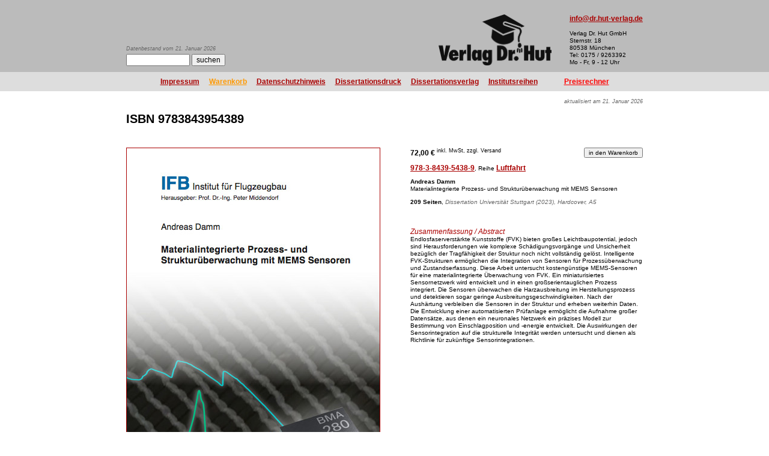

--- FILE ---
content_type: text/html
request_url: https://www.dr.hut-verlag.de/9783843954389.html
body_size: 2195
content:
<!DOCTYPE HTML PUBLIC "-//W3C//DTD HTML 4.01 Transitional//EN">
<HTML>



<HEAD>
<TITLE>ISBN 9783843954389</TITLE>
<META HTTP-EQUIV="content-type" CONTENT="text/html; CHARSET=UTF-8">
<META NAME="robots" CONTENT="index,follow">
<META NAME="description" CONTENT="Andreas Damm: Materialintegrierte Prozess- und Strukturüberwachung mit MEMS Sensoren">
<META NAME="keywords" CONTENT="9783843954389">
<META NAME="author" CONTENT="Dr. Wolfgang Engel">
<META NAME="language" CONTENT="DE">
<LINK REL="stylesheet" TYPE="text/css" HREF="/_formate.css">
<LINK REL="shortcut icon" HREF="/favicon.ico">
</HEAD>



<BODY>

<TABLE CELLSPACING=0 CELLPADDING=0 BORDER=0>

<TR BGCOLOR="#BBBBBB">
<TD WIDTH="25%"></TD>
<TD WIDTH=450 CLASS=BOTTOM><P CLASS="SUCHE">Datenbestand vom 21. Januar 2026<FORM CLASS="SUCHE" ACTION="/cgi-bin/suche.pl"><INPUT CLASS=SUCHE TYPE="TEXT" NAME="suche" SIZE="14" VALUE=""> <INPUT CLASS="SUCHE" TYPE="SUBMIT" VALUE="suchen"></FORM>



</TD>

<TD WIDTH=450><DIV CLASS="LOGO"><A HREF="/index.html"><IMG WIDTH=188 HEIGHT=85 ALIGN="LEFT" SRC="/_Images/VerlagslogoQuer.gif" CLASS="LOGO" ALT="Verlag Dr. Hut München"></A><A HREF="mailto:info@dr.hut-verlag.de">info@dr.hut-verlag.de</A>
<P>
<BR>Verlag Dr. Hut GmbH
<BR>Sternstr.&nbsp;18
<BR>80538&nbsp;München
<BR>Tel: 0175 / 9263392
<BR>Mo - Fr, 9 - 12 Uhr

</DIV>
</TD>
<TD WIDTH="25%"></TD>
</TR>

<TR BGCOLOR="#DDDDDD">
<TD><IMG SRC="/_Images/spacer.gif" WIDTH="60"  HEIGHT="30" ALT=""></TD>
<TD COLSPAN=2 ALIGN=CENTER>	<TABLE ALIGN=CENTER CELLSPACING=0 CELLPADDING=8 BORDER=0>
	<TR>
	<TH><A HREF="/impressum.html">Impressum</A></TH>
	<TH><A HREF="/cgi-bin/shop1von3.pl" CLASS="ORANGE">Warenkorb</A></TH>
	<TH><A HREF="/datenschutz.html">Datenschutzhinweis</A></TH>
	<TH><A HREF="/index.html">Dissertationsdruck</A></TH>
	<TH><A HREF="/dissertationsverlag.html">Dissertationsverlag</A></TH>
	<TH><A HREF="/institutsreihen.html">Institutsreihen</A></TH>
	<TH>&nbsp; &nbsp;</TH>
	<TH><A HREF="/cgi-bin/dissertation_drucken.pl" CLASS="ROT">Preisrechner</A></TH>
	</TR>
	</TABLE>
</TD>
<TD><IMG SRC="/_Images/spacer.gif" WIDTH="60"  HEIGHT="30" ALT=""></TD>
</TR>

<TR VALIGN="TOP">
<TD></TD>
<TD COLSPAN=2>

<!-- Endmarke ggf. versetzen um Hinweis zu aktivieren oder zu deaktivieren
<P CLASS="WICHTIG"><B>DER VERLAG IST WEGEN INVENTUR
<BR>VOM 02.01.2023 BIS 05.01.2023 GESCHLOSSEN.
</P>-->





<P CLASS="DATUM">aktualisiert am 21. Januar 2026

<H1>ISBN 9783843954389</H1>


<FORM ACTION="/cgi-bin/in"><A HREF="/978-3-8439-5438-9.html"><IMG WIDTH="421" HEIGHT="595" ALIGN="LEFT" BORDER="1" STYLE="margin-right:50px;margin-bottom:50px;" src="/_8439/9783843954389.jpg" ALT></A><INPUT TYPE="SUBMIT" VALUE="in den Warenkorb" NAME="45438">72,00&nbsp;€ <SUP>inkl. MwSt, zzgl. Versand</SUP>

<P><BR><A HREF="/978-3-8439-5438-9.html">978-3-8439-5438-9</A></H2>, Reihe <A HREF="/titelLuftfahrt.html">Luftfahrt</A>

<P><B>Andreas Damm</B>
<BR>Materialintegrierte Prozess- und Strukturüberwachung mit MEMS Sensoren

<P><B>209 Seiten</B>, <I><SPAN CLASS="GRAU">Dissertation Universität Stuttgart (2023), Hardcover, A5</SPAN></I>

<H2>Zusammenfassung / Abstract</H2>

<P CLASS="ABSTRACT">Endlosfaserverstärkte Kunststoffe (FVK) bieten großes Leichtbaupotential, jedoch sind Herausforderungen wie komplexe Schädigungsvorgänge und Unsicherheit bezüglich der Tragfähigkeit der Struktur noch nicht vollständig gelöst. Intelligente FVK-Strukturen ermöglichen die Integration von Sensoren für Prozessüberwachung und Zustandserfassung. Diese Arbeit untersucht kostengünstige MEMS-Sensoren für eine materialintegrierte Überwachung von FVK. Ein miniaturisiertes Sensornetzwerk wird entwickelt und in einen großserientauglichen Prozess integriert. Die Sensoren überwachen die Harzausbreitung im Herstellungsprozess und detektieren sogar geringe Ausbreitungsgeschwindigkeiten. Nach der Aushärtung verbleiben die Sensoren in der Struktur und erheben weiterhin Daten. Die Entwicklung einer automatisierten Prüfanlage ermöglicht die Aufnahme großer Datensätze, aus denen ein neuronales Netzwerk ein präzises Modell zur Bestimmung von Einschlagposition und -energie entwickelt. Die Auswirkungen der Sensorintegration auf die strukturelle Integrität werden untersucht und dienen als Richtlinie für zukünftige Sensorintegrationen.

</FORM>

</TD>

<TD></TD>
</TR>

</TABLE>

</BODY>
</HTML>
	